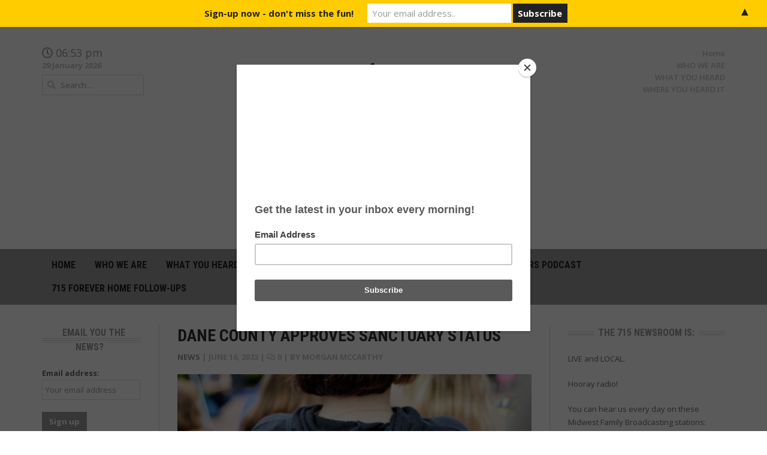

--- FILE ---
content_type: text/html; charset=UTF-8
request_url: https://715newsroom.com/2023/06/16/dane-county-approves-sanctuary-status/
body_size: 12895
content:
<!DOCTYPE html>
<html lang="en-US">
<head>
	<meta charset="UTF-8">
	<meta name="viewport" content="width=device-width, initial-scale=1">
	<link rel="profile" href="http://gmpg.org/xfn/11">
	<link rel="pingback" href="https://715newsroom.com/xmlrpc.php">
	<meta name='robots' content='index, follow, max-image-preview:large, max-snippet:-1, max-video-preview:-1' />

	<!-- This site is optimized with the Yoast SEO plugin v26.8 - https://yoast.com/product/yoast-seo-wordpress/ -->
	<title>Dane County Approves Sanctuary Status &#8902; 715Newsroom.com</title>
	<link rel="canonical" href="https://715newsroom.com/2023/06/16/dane-county-approves-sanctuary-status/" />
	<meta property="og:locale" content="en_US" />
	<meta property="og:type" content="article" />
	<meta property="og:title" content="Dane County Approves Sanctuary Status &#8902; 715Newsroom.com" />
	<meta property="og:description" content="Dane County is now officially a sanctuary for trans and non-binary people.  The county board approved that resolution late last night.  The vote declares that the county is a safe space for all people.  But it also means the county will not enforce any potential laws that could ban or limit sex changes for young people.  Showing you different sides so you can decide, dozens of people spoke out about the plan last night, with a number of people opposing the idea. " />
	<meta property="og:url" content="https://715newsroom.com/2023/06/16/dane-county-approves-sanctuary-status/" />
	<meta property="og:site_name" content="715Newsroom.com" />
	<meta property="article:publisher" content="https://www.facebook.com/pg/715newsroom/posts/" />
	<meta property="article:published_time" content="2023-06-16T10:51:19+00:00" />
	<meta property="article:modified_time" content="2023-06-16T10:51:20+00:00" />
	<meta property="og:image" content="https://715newsroom.com/wp-content/uploads/2019/10/RAINBOW-LOVE.jpeg" />
	<meta property="og:image:width" content="500" />
	<meta property="og:image:height" content="333" />
	<meta property="og:image:type" content="image/jpeg" />
	<meta name="author" content="Morgan McCarthy" />
	<meta name="twitter:card" content="summary_large_image" />
	<meta name="twitter:label1" content="Written by" />
	<meta name="twitter:data1" content="Morgan McCarthy" />
	<meta name="twitter:label2" content="Est. reading time" />
	<meta name="twitter:data2" content="1 minute" />
	<script type="application/ld+json" class="yoast-schema-graph">{"@context":"https://schema.org","@graph":[{"@type":"Article","@id":"https://715newsroom.com/2023/06/16/dane-county-approves-sanctuary-status/#article","isPartOf":{"@id":"https://715newsroom.com/2023/06/16/dane-county-approves-sanctuary-status/"},"author":{"name":"Morgan McCarthy","@id":"https://715newsroom.com/#/schema/person/cd6b48b033886ed3c43b190ca5cacd85"},"headline":"Dane County Approves Sanctuary Status","datePublished":"2023-06-16T10:51:19+00:00","dateModified":"2023-06-16T10:51:20+00:00","mainEntityOfPage":{"@id":"https://715newsroom.com/2023/06/16/dane-county-approves-sanctuary-status/"},"wordCount":87,"commentCount":0,"publisher":{"@id":"https://715newsroom.com/#organization"},"image":{"@id":"https://715newsroom.com/2023/06/16/dane-county-approves-sanctuary-status/#primaryimage"},"thumbnailUrl":"https://715newsroom.com/wp-content/uploads/2019/10/RAINBOW-LOVE.jpeg","articleSection":["News"],"inLanguage":"en-US","potentialAction":[{"@type":"CommentAction","name":"Comment","target":["https://715newsroom.com/2023/06/16/dane-county-approves-sanctuary-status/#respond"]}]},{"@type":"WebPage","@id":"https://715newsroom.com/2023/06/16/dane-county-approves-sanctuary-status/","url":"https://715newsroom.com/2023/06/16/dane-county-approves-sanctuary-status/","name":"Dane County Approves Sanctuary Status &#8902; 715Newsroom.com","isPartOf":{"@id":"https://715newsroom.com/#website"},"primaryImageOfPage":{"@id":"https://715newsroom.com/2023/06/16/dane-county-approves-sanctuary-status/#primaryimage"},"image":{"@id":"https://715newsroom.com/2023/06/16/dane-county-approves-sanctuary-status/#primaryimage"},"thumbnailUrl":"https://715newsroom.com/wp-content/uploads/2019/10/RAINBOW-LOVE.jpeg","datePublished":"2023-06-16T10:51:19+00:00","dateModified":"2023-06-16T10:51:20+00:00","breadcrumb":{"@id":"https://715newsroom.com/2023/06/16/dane-county-approves-sanctuary-status/#breadcrumb"},"inLanguage":"en-US","potentialAction":[{"@type":"ReadAction","target":["https://715newsroom.com/2023/06/16/dane-county-approves-sanctuary-status/"]}]},{"@type":"ImageObject","inLanguage":"en-US","@id":"https://715newsroom.com/2023/06/16/dane-county-approves-sanctuary-status/#primaryimage","url":"https://715newsroom.com/wp-content/uploads/2019/10/RAINBOW-LOVE.jpeg","contentUrl":"https://715newsroom.com/wp-content/uploads/2019/10/RAINBOW-LOVE.jpeg","width":500,"height":333},{"@type":"BreadcrumbList","@id":"https://715newsroom.com/2023/06/16/dane-county-approves-sanctuary-status/#breadcrumb","itemListElement":[{"@type":"ListItem","position":1,"name":"Home","item":"https://715newsroom.com/"},{"@type":"ListItem","position":2,"name":"Dane County Approves Sanctuary Status"}]},{"@type":"WebSite","@id":"https://715newsroom.com/#website","url":"https://715newsroom.com/","name":"715Newsroom.com","description":"News Done Differently","publisher":{"@id":"https://715newsroom.com/#organization"},"potentialAction":[{"@type":"SearchAction","target":{"@type":"EntryPoint","urlTemplate":"https://715newsroom.com/?s={search_term_string}"},"query-input":{"@type":"PropertyValueSpecification","valueRequired":true,"valueName":"search_term_string"}}],"inLanguage":"en-US"},{"@type":"Organization","@id":"https://715newsroom.com/#organization","name":"Midwest Family Broadcasting","url":"https://715newsroom.com/","logo":{"@type":"ImageObject","inLanguage":"en-US","@id":"https://715newsroom.com/#/schema/logo/image/","url":"https://715newsroom.com/wp-content/uploads/2020/11/cropped-715-Black.png","contentUrl":"https://715newsroom.com/wp-content/uploads/2020/11/cropped-715-Black.png","width":512,"height":512,"caption":"Midwest Family Broadcasting"},"image":{"@id":"https://715newsroom.com/#/schema/logo/image/"},"sameAs":["https://www.facebook.com/pg/715newsroom/posts/"]},{"@type":"Person","@id":"https://715newsroom.com/#/schema/person/cd6b48b033886ed3c43b190ca5cacd85","name":"Morgan McCarthy","image":{"@type":"ImageObject","inLanguage":"en-US","@id":"https://715newsroom.com/#/schema/person/image/","url":"https://secure.gravatar.com/avatar/3d7b47046a6caae46aca03216ece866f81d2036d6e5af7fa8ac3bf3ab8a33fa7?s=96&d=mm&r=g","contentUrl":"https://secure.gravatar.com/avatar/3d7b47046a6caae46aca03216ece866f81d2036d6e5af7fa8ac3bf3ab8a33fa7?s=96&d=mm&r=g","caption":"Morgan McCarthy"},"description":"Let's talk.","sameAs":["http://715newsroom.com"]}]}</script>
	<!-- / Yoast SEO plugin. -->


<link rel='dns-prefetch' href='//platform-api.sharethis.com' />
<link rel='dns-prefetch' href='//www.googletagmanager.com' />
<link rel='dns-prefetch' href='//fonts.googleapis.com' />
<link rel="alternate" type="application/rss+xml" title="715Newsroom.com &raquo; Feed" href="https://715newsroom.com/feed/" />
<link rel="alternate" type="application/rss+xml" title="715Newsroom.com &raquo; Comments Feed" href="https://715newsroom.com/comments/feed/" />
<link rel="alternate" type="application/rss+xml" title="715Newsroom.com &raquo; Dane County Approves Sanctuary Status Comments Feed" href="https://715newsroom.com/2023/06/16/dane-county-approves-sanctuary-status/feed/" />
<link rel="alternate" title="oEmbed (JSON)" type="application/json+oembed" href="https://715newsroom.com/wp-json/oembed/1.0/embed?url=https%3A%2F%2F715newsroom.com%2F2023%2F06%2F16%2Fdane-county-approves-sanctuary-status%2F" />
<link rel="alternate" title="oEmbed (XML)" type="text/xml+oembed" href="https://715newsroom.com/wp-json/oembed/1.0/embed?url=https%3A%2F%2F715newsroom.com%2F2023%2F06%2F16%2Fdane-county-approves-sanctuary-status%2F&#038;format=xml" />
<style id='wp-img-auto-sizes-contain-inline-css' type='text/css'>
img:is([sizes=auto i],[sizes^="auto," i]){contain-intrinsic-size:3000px 1500px}
/*# sourceURL=wp-img-auto-sizes-contain-inline-css */
</style>
<link rel='stylesheet' id='g7-shortcodes-css' href='https://715newsroom.com/wp-content/plugins/g7-shortcodes/css/shortcodes.css?ver=6.9' type='text/css' media='all' />
<style id='wp-emoji-styles-inline-css' type='text/css'>

	img.wp-smiley, img.emoji {
		display: inline !important;
		border: none !important;
		box-shadow: none !important;
		height: 1em !important;
		width: 1em !important;
		margin: 0 0.07em !important;
		vertical-align: -0.1em !important;
		background: none !important;
		padding: 0 !important;
	}
/*# sourceURL=wp-emoji-styles-inline-css */
</style>
<style id='wp-block-library-inline-css' type='text/css'>
:root{--wp-block-synced-color:#7a00df;--wp-block-synced-color--rgb:122,0,223;--wp-bound-block-color:var(--wp-block-synced-color);--wp-editor-canvas-background:#ddd;--wp-admin-theme-color:#007cba;--wp-admin-theme-color--rgb:0,124,186;--wp-admin-theme-color-darker-10:#006ba1;--wp-admin-theme-color-darker-10--rgb:0,107,160.5;--wp-admin-theme-color-darker-20:#005a87;--wp-admin-theme-color-darker-20--rgb:0,90,135;--wp-admin-border-width-focus:2px}@media (min-resolution:192dpi){:root{--wp-admin-border-width-focus:1.5px}}.wp-element-button{cursor:pointer}:root .has-very-light-gray-background-color{background-color:#eee}:root .has-very-dark-gray-background-color{background-color:#313131}:root .has-very-light-gray-color{color:#eee}:root .has-very-dark-gray-color{color:#313131}:root .has-vivid-green-cyan-to-vivid-cyan-blue-gradient-background{background:linear-gradient(135deg,#00d084,#0693e3)}:root .has-purple-crush-gradient-background{background:linear-gradient(135deg,#34e2e4,#4721fb 50%,#ab1dfe)}:root .has-hazy-dawn-gradient-background{background:linear-gradient(135deg,#faaca8,#dad0ec)}:root .has-subdued-olive-gradient-background{background:linear-gradient(135deg,#fafae1,#67a671)}:root .has-atomic-cream-gradient-background{background:linear-gradient(135deg,#fdd79a,#004a59)}:root .has-nightshade-gradient-background{background:linear-gradient(135deg,#330968,#31cdcf)}:root .has-midnight-gradient-background{background:linear-gradient(135deg,#020381,#2874fc)}:root{--wp--preset--font-size--normal:16px;--wp--preset--font-size--huge:42px}.has-regular-font-size{font-size:1em}.has-larger-font-size{font-size:2.625em}.has-normal-font-size{font-size:var(--wp--preset--font-size--normal)}.has-huge-font-size{font-size:var(--wp--preset--font-size--huge)}.has-text-align-center{text-align:center}.has-text-align-left{text-align:left}.has-text-align-right{text-align:right}.has-fit-text{white-space:nowrap!important}#end-resizable-editor-section{display:none}.aligncenter{clear:both}.items-justified-left{justify-content:flex-start}.items-justified-center{justify-content:center}.items-justified-right{justify-content:flex-end}.items-justified-space-between{justify-content:space-between}.screen-reader-text{border:0;clip-path:inset(50%);height:1px;margin:-1px;overflow:hidden;padding:0;position:absolute;width:1px;word-wrap:normal!important}.screen-reader-text:focus{background-color:#ddd;clip-path:none;color:#444;display:block;font-size:1em;height:auto;left:5px;line-height:normal;padding:15px 23px 14px;text-decoration:none;top:5px;width:auto;z-index:100000}html :where(.has-border-color){border-style:solid}html :where([style*=border-top-color]){border-top-style:solid}html :where([style*=border-right-color]){border-right-style:solid}html :where([style*=border-bottom-color]){border-bottom-style:solid}html :where([style*=border-left-color]){border-left-style:solid}html :where([style*=border-width]){border-style:solid}html :where([style*=border-top-width]){border-top-style:solid}html :where([style*=border-right-width]){border-right-style:solid}html :where([style*=border-bottom-width]){border-bottom-style:solid}html :where([style*=border-left-width]){border-left-style:solid}html :where(img[class*=wp-image-]){height:auto;max-width:100%}:where(figure){margin:0 0 1em}html :where(.is-position-sticky){--wp-admin--admin-bar--position-offset:var(--wp-admin--admin-bar--height,0px)}@media screen and (max-width:600px){html :where(.is-position-sticky){--wp-admin--admin-bar--position-offset:0px}}

/*# sourceURL=wp-block-library-inline-css */
</style><style id='global-styles-inline-css' type='text/css'>
:root{--wp--preset--aspect-ratio--square: 1;--wp--preset--aspect-ratio--4-3: 4/3;--wp--preset--aspect-ratio--3-4: 3/4;--wp--preset--aspect-ratio--3-2: 3/2;--wp--preset--aspect-ratio--2-3: 2/3;--wp--preset--aspect-ratio--16-9: 16/9;--wp--preset--aspect-ratio--9-16: 9/16;--wp--preset--color--black: #000000;--wp--preset--color--cyan-bluish-gray: #abb8c3;--wp--preset--color--white: #ffffff;--wp--preset--color--pale-pink: #f78da7;--wp--preset--color--vivid-red: #cf2e2e;--wp--preset--color--luminous-vivid-orange: #ff6900;--wp--preset--color--luminous-vivid-amber: #fcb900;--wp--preset--color--light-green-cyan: #7bdcb5;--wp--preset--color--vivid-green-cyan: #00d084;--wp--preset--color--pale-cyan-blue: #8ed1fc;--wp--preset--color--vivid-cyan-blue: #0693e3;--wp--preset--color--vivid-purple: #9b51e0;--wp--preset--gradient--vivid-cyan-blue-to-vivid-purple: linear-gradient(135deg,rgb(6,147,227) 0%,rgb(155,81,224) 100%);--wp--preset--gradient--light-green-cyan-to-vivid-green-cyan: linear-gradient(135deg,rgb(122,220,180) 0%,rgb(0,208,130) 100%);--wp--preset--gradient--luminous-vivid-amber-to-luminous-vivid-orange: linear-gradient(135deg,rgb(252,185,0) 0%,rgb(255,105,0) 100%);--wp--preset--gradient--luminous-vivid-orange-to-vivid-red: linear-gradient(135deg,rgb(255,105,0) 0%,rgb(207,46,46) 100%);--wp--preset--gradient--very-light-gray-to-cyan-bluish-gray: linear-gradient(135deg,rgb(238,238,238) 0%,rgb(169,184,195) 100%);--wp--preset--gradient--cool-to-warm-spectrum: linear-gradient(135deg,rgb(74,234,220) 0%,rgb(151,120,209) 20%,rgb(207,42,186) 40%,rgb(238,44,130) 60%,rgb(251,105,98) 80%,rgb(254,248,76) 100%);--wp--preset--gradient--blush-light-purple: linear-gradient(135deg,rgb(255,206,236) 0%,rgb(152,150,240) 100%);--wp--preset--gradient--blush-bordeaux: linear-gradient(135deg,rgb(254,205,165) 0%,rgb(254,45,45) 50%,rgb(107,0,62) 100%);--wp--preset--gradient--luminous-dusk: linear-gradient(135deg,rgb(255,203,112) 0%,rgb(199,81,192) 50%,rgb(65,88,208) 100%);--wp--preset--gradient--pale-ocean: linear-gradient(135deg,rgb(255,245,203) 0%,rgb(182,227,212) 50%,rgb(51,167,181) 100%);--wp--preset--gradient--electric-grass: linear-gradient(135deg,rgb(202,248,128) 0%,rgb(113,206,126) 100%);--wp--preset--gradient--midnight: linear-gradient(135deg,rgb(2,3,129) 0%,rgb(40,116,252) 100%);--wp--preset--font-size--small: 13px;--wp--preset--font-size--medium: 20px;--wp--preset--font-size--large: 36px;--wp--preset--font-size--x-large: 42px;--wp--preset--spacing--20: 0.44rem;--wp--preset--spacing--30: 0.67rem;--wp--preset--spacing--40: 1rem;--wp--preset--spacing--50: 1.5rem;--wp--preset--spacing--60: 2.25rem;--wp--preset--spacing--70: 3.38rem;--wp--preset--spacing--80: 5.06rem;--wp--preset--shadow--natural: 6px 6px 9px rgba(0, 0, 0, 0.2);--wp--preset--shadow--deep: 12px 12px 50px rgba(0, 0, 0, 0.4);--wp--preset--shadow--sharp: 6px 6px 0px rgba(0, 0, 0, 0.2);--wp--preset--shadow--outlined: 6px 6px 0px -3px rgb(255, 255, 255), 6px 6px rgb(0, 0, 0);--wp--preset--shadow--crisp: 6px 6px 0px rgb(0, 0, 0);}:where(.is-layout-flex){gap: 0.5em;}:where(.is-layout-grid){gap: 0.5em;}body .is-layout-flex{display: flex;}.is-layout-flex{flex-wrap: wrap;align-items: center;}.is-layout-flex > :is(*, div){margin: 0;}body .is-layout-grid{display: grid;}.is-layout-grid > :is(*, div){margin: 0;}:where(.wp-block-columns.is-layout-flex){gap: 2em;}:where(.wp-block-columns.is-layout-grid){gap: 2em;}:where(.wp-block-post-template.is-layout-flex){gap: 1.25em;}:where(.wp-block-post-template.is-layout-grid){gap: 1.25em;}.has-black-color{color: var(--wp--preset--color--black) !important;}.has-cyan-bluish-gray-color{color: var(--wp--preset--color--cyan-bluish-gray) !important;}.has-white-color{color: var(--wp--preset--color--white) !important;}.has-pale-pink-color{color: var(--wp--preset--color--pale-pink) !important;}.has-vivid-red-color{color: var(--wp--preset--color--vivid-red) !important;}.has-luminous-vivid-orange-color{color: var(--wp--preset--color--luminous-vivid-orange) !important;}.has-luminous-vivid-amber-color{color: var(--wp--preset--color--luminous-vivid-amber) !important;}.has-light-green-cyan-color{color: var(--wp--preset--color--light-green-cyan) !important;}.has-vivid-green-cyan-color{color: var(--wp--preset--color--vivid-green-cyan) !important;}.has-pale-cyan-blue-color{color: var(--wp--preset--color--pale-cyan-blue) !important;}.has-vivid-cyan-blue-color{color: var(--wp--preset--color--vivid-cyan-blue) !important;}.has-vivid-purple-color{color: var(--wp--preset--color--vivid-purple) !important;}.has-black-background-color{background-color: var(--wp--preset--color--black) !important;}.has-cyan-bluish-gray-background-color{background-color: var(--wp--preset--color--cyan-bluish-gray) !important;}.has-white-background-color{background-color: var(--wp--preset--color--white) !important;}.has-pale-pink-background-color{background-color: var(--wp--preset--color--pale-pink) !important;}.has-vivid-red-background-color{background-color: var(--wp--preset--color--vivid-red) !important;}.has-luminous-vivid-orange-background-color{background-color: var(--wp--preset--color--luminous-vivid-orange) !important;}.has-luminous-vivid-amber-background-color{background-color: var(--wp--preset--color--luminous-vivid-amber) !important;}.has-light-green-cyan-background-color{background-color: var(--wp--preset--color--light-green-cyan) !important;}.has-vivid-green-cyan-background-color{background-color: var(--wp--preset--color--vivid-green-cyan) !important;}.has-pale-cyan-blue-background-color{background-color: var(--wp--preset--color--pale-cyan-blue) !important;}.has-vivid-cyan-blue-background-color{background-color: var(--wp--preset--color--vivid-cyan-blue) !important;}.has-vivid-purple-background-color{background-color: var(--wp--preset--color--vivid-purple) !important;}.has-black-border-color{border-color: var(--wp--preset--color--black) !important;}.has-cyan-bluish-gray-border-color{border-color: var(--wp--preset--color--cyan-bluish-gray) !important;}.has-white-border-color{border-color: var(--wp--preset--color--white) !important;}.has-pale-pink-border-color{border-color: var(--wp--preset--color--pale-pink) !important;}.has-vivid-red-border-color{border-color: var(--wp--preset--color--vivid-red) !important;}.has-luminous-vivid-orange-border-color{border-color: var(--wp--preset--color--luminous-vivid-orange) !important;}.has-luminous-vivid-amber-border-color{border-color: var(--wp--preset--color--luminous-vivid-amber) !important;}.has-light-green-cyan-border-color{border-color: var(--wp--preset--color--light-green-cyan) !important;}.has-vivid-green-cyan-border-color{border-color: var(--wp--preset--color--vivid-green-cyan) !important;}.has-pale-cyan-blue-border-color{border-color: var(--wp--preset--color--pale-cyan-blue) !important;}.has-vivid-cyan-blue-border-color{border-color: var(--wp--preset--color--vivid-cyan-blue) !important;}.has-vivid-purple-border-color{border-color: var(--wp--preset--color--vivid-purple) !important;}.has-vivid-cyan-blue-to-vivid-purple-gradient-background{background: var(--wp--preset--gradient--vivid-cyan-blue-to-vivid-purple) !important;}.has-light-green-cyan-to-vivid-green-cyan-gradient-background{background: var(--wp--preset--gradient--light-green-cyan-to-vivid-green-cyan) !important;}.has-luminous-vivid-amber-to-luminous-vivid-orange-gradient-background{background: var(--wp--preset--gradient--luminous-vivid-amber-to-luminous-vivid-orange) !important;}.has-luminous-vivid-orange-to-vivid-red-gradient-background{background: var(--wp--preset--gradient--luminous-vivid-orange-to-vivid-red) !important;}.has-very-light-gray-to-cyan-bluish-gray-gradient-background{background: var(--wp--preset--gradient--very-light-gray-to-cyan-bluish-gray) !important;}.has-cool-to-warm-spectrum-gradient-background{background: var(--wp--preset--gradient--cool-to-warm-spectrum) !important;}.has-blush-light-purple-gradient-background{background: var(--wp--preset--gradient--blush-light-purple) !important;}.has-blush-bordeaux-gradient-background{background: var(--wp--preset--gradient--blush-bordeaux) !important;}.has-luminous-dusk-gradient-background{background: var(--wp--preset--gradient--luminous-dusk) !important;}.has-pale-ocean-gradient-background{background: var(--wp--preset--gradient--pale-ocean) !important;}.has-electric-grass-gradient-background{background: var(--wp--preset--gradient--electric-grass) !important;}.has-midnight-gradient-background{background: var(--wp--preset--gradient--midnight) !important;}.has-small-font-size{font-size: var(--wp--preset--font-size--small) !important;}.has-medium-font-size{font-size: var(--wp--preset--font-size--medium) !important;}.has-large-font-size{font-size: var(--wp--preset--font-size--large) !important;}.has-x-large-font-size{font-size: var(--wp--preset--font-size--x-large) !important;}
/*# sourceURL=global-styles-inline-css */
</style>

<style id='classic-theme-styles-inline-css' type='text/css'>
/*! This file is auto-generated */
.wp-block-button__link{color:#fff;background-color:#32373c;border-radius:9999px;box-shadow:none;text-decoration:none;padding:calc(.667em + 2px) calc(1.333em + 2px);font-size:1.125em}.wp-block-file__button{background:#32373c;color:#fff;text-decoration:none}
/*# sourceURL=/wp-includes/css/classic-themes.min.css */
</style>
<link rel='stylesheet' id='bootstrap-css' href='https://715newsroom.com/wp-content/themes/headline-news/css/bootstrap.min.css?ver=6.9' type='text/css' media='all' />
<link rel='stylesheet' id='font-awesome-5-css' href='https://715newsroom.com/wp-content/plugins/bb-plugin/fonts/fontawesome/5.15.4/css/all.min.css?ver=2.9.4.1' type='text/css' media='all' />
<link rel='stylesheet' id='font-awesome-css' href='https://715newsroom.com/wp-content/plugins/bb-plugin/fonts/fontawesome/5.15.4/css/v4-shims.min.css?ver=2.9.4.1' type='text/css' media='all' />
<link rel='stylesheet' id='font-open-sans-css' href='//fonts.googleapis.com/css?family=Open+Sans%3A300%2C400%2C600%2C700%2C300italic%2C400italic%2C600italic%2C700italic&#038;subset=latin%2Ccyrillic&#038;ver=6.9' type='text/css' media='all' />
<link rel='stylesheet' id='font-roboto-condensed-css' href='//fonts.googleapis.com/css?family=Roboto+Condensed%3A400%2C700&#038;subset=latin%2Ccyrillic&#038;ver=6.9' type='text/css' media='all' />
<link rel='stylesheet' id='main-style-css' href='https://715newsroom.com/wp-content/themes/headline-news/style.css?ver=1.3' type='text/css' media='all' />
<link rel='stylesheet' id='prettyPhoto-css' href='https://715newsroom.com/wp-content/themes/headline-news/css/prettyPhoto.css?ver=6.9' type='text/css' media='all' />
<link rel='stylesheet' id='liscroll-css' href='https://715newsroom.com/wp-content/themes/headline-news/css/jquery.liScroll.css?ver=6.9' type='text/css' media='all' />
<link rel='stylesheet' id='color-css' href='https://715newsroom.com/?css=1&#038;ver=6.9' type='text/css' media='all' />
<link rel='stylesheet' id='wp-block-paragraph-css' href='https://715newsroom.com/wp-includes/blocks/paragraph/style.min.css?ver=6.9' type='text/css' media='all' />
<script type="text/javascript" src="https://715newsroom.com/wp-includes/js/jquery/jquery.min.js?ver=3.7.1" id="jquery-core-js"></script>
<script type="text/javascript" src="https://715newsroom.com/wp-includes/js/jquery/jquery-migrate.min.js?ver=3.4.1" id="jquery-migrate-js"></script>
<script type="text/javascript" src="//platform-api.sharethis.com/js/sharethis.js#source=googleanalytics-wordpress#product=ga&amp;property=67acdd4e6eb4310012fdd829" id="googleanalytics-platform-sharethis-js"></script>

<!-- Google tag (gtag.js) snippet added by Site Kit -->
<!-- Google Analytics snippet added by Site Kit -->
<script type="text/javascript" src="https://www.googletagmanager.com/gtag/js?id=G-P2B68P1053" id="google_gtagjs-js" async></script>
<script type="text/javascript" id="google_gtagjs-js-after">
/* <![CDATA[ */
window.dataLayer = window.dataLayer || [];function gtag(){dataLayer.push(arguments);}
gtag("set","linker",{"domains":["715newsroom.com"]});
gtag("js", new Date());
gtag("set", "developer_id.dZTNiMT", true);
gtag("config", "G-P2B68P1053");
//# sourceURL=google_gtagjs-js-after
/* ]]> */
</script>
<link rel="https://api.w.org/" href="https://715newsroom.com/wp-json/" /><link rel="alternate" title="JSON" type="application/json" href="https://715newsroom.com/wp-json/wp/v2/posts/49801" /><link rel="EditURI" type="application/rsd+xml" title="RSD" href="https://715newsroom.com/xmlrpc.php?rsd" />
<meta name="generator" content="WordPress 6.9" />
<link rel='shortlink' href='https://715newsroom.com/?p=49801' />
    <script async defer type="text/javascript" src="https://xp.audience.io/sdk.js"></script>
    <meta name="generator" content="Site Kit by Google 1.171.0" /><style type="text/css" id="custom-background-css">
body.custom-background { background-color: #181715; background-image: url("https://715newsroom.com/wp-content/uploads/2018/07/NEWS-SET.jpeg"); background-position: left top; background-size: contain; background-repeat: no-repeat; background-attachment: fixed; }
</style>
	<style>#mailchimp-top-bar form,#mailchimp-top-bar input,#mailchimp-top-bar label{box-shadow:none;box-sizing:border-box;float:none;font-size:100%;height:auto;line-height:normal;margin:0;outline:0;padding:0;text-shadow:none;vertical-align:middle}#mailchimp-top-bar input,#mailchimp-top-bar label{display:inline-block!important;vertical-align:middle!important;width:auto}#mailchimp-top-bar form{margin:0!important;padding:0!important;text-align:center}#mailchimp-top-bar label{margin:0 6px 0 0}#mailchimp-top-bar .mctb-button,#mailchimp-top-bar .mctb-email,#mailchimp-top-bar input,#mailchimp-top-bar input[type=email],#mailchimp-top-bar input[type=text]{background:#fff;border:1px solid #fff;height:auto;margin:0 0 0 6px}#mailchimp-top-bar .mctb-email{max-width:240px!important;width:100%}#mailchimp-top-bar .mctb-button{cursor:pointer;margin-left:0}#mailchimp-top-bar .mctb-email-confirm{display:none!important}#mailchimp-top-bar.mctb-small{font-size:10px}#mailchimp-top-bar.mctb-small .mctb-bar{padding:5px 6px}#mailchimp-top-bar.mctb-small .mctb-button{padding:4px 12px}#mailchimp-top-bar.mctb-small .mctb-email,#mailchimp-top-bar.mctb-small .mctb-label,#mailchimp-top-bar.mctb-small input{padding:4px 6px!important}#mailchimp-top-bar.mctb-small input,#mailchimp-top-bar.mctb-small label{font-size:12px}#mailchimp-top-bar.mctb-small .mctb-close{font-size:16px;padding:4px 12px}#mailchimp-top-bar.mctb-medium{font-size:12.5px}#mailchimp-top-bar.mctb-medium .mctb-bar{padding:6.25px 7.5px}#mailchimp-top-bar.mctb-medium .mctb-button{padding:5px 15px}#mailchimp-top-bar.mctb-medium .mctb-email,#mailchimp-top-bar.mctb-medium .mctb-label,#mailchimp-top-bar.mctb-medium input{padding:5px 7.5px!important}#mailchimp-top-bar.mctb-medium input,#mailchimp-top-bar.mctb-medium label{font-size:15px}#mailchimp-top-bar.mctb-medium .mctb-close{font-size:20px;padding:5px 15px}#mailchimp-top-bar.mctb-big{font-size:15px}#mailchimp-top-bar.mctb-big .mctb-bar{padding:7.5px 9px}#mailchimp-top-bar.mctb-big .mctb-button{padding:6px 18px}#mailchimp-top-bar.mctb-big .mctb-email,#mailchimp-top-bar.mctb-big .mctb-label,#mailchimp-top-bar.mctb-big input{padding:6px 9px!important}#mailchimp-top-bar.mctb-big input,#mailchimp-top-bar.mctb-big label{font-size:18px}#mailchimp-top-bar.mctb-big .mctb-close{font-size:24px;padding:6px 18px}@media (max-width:580px){#mailchimp-top-bar .mctb-email,#mailchimp-top-bar .mctb-label,#mailchimp-top-bar input,#mailchimp-top-bar label{max-width:100%!important;width:100%}#mailchimp-top-bar .mctb-email,#mailchimp-top-bar input{margin:6px 0 0!important}}@media (max-width:860px){#mailchimp-top-bar.multiple-input-fields .mctb-label{display:block!important;margin:0 0 6px}}.admin-bar .mctb{z-index:99998}.admin-bar .mctb-position-top{top:32px}@media screen and (max-width:782px){.admin-bar .mctb-position-top{top:46px}}@media screen and (max-width:600px){.admin-bar .mctb-position-top.mctb-sticky{top:0}}.mctb{background:transparent;left:0;margin:0;position:absolute;right:0;text-align:center;top:0;width:100%;z-index:100000}.mctb-bar{overflow:hidden;position:relative;width:100%}.mctb-sticky{position:fixed}.mctb-position-bottom{bottom:0;position:fixed;top:auto}.mctb-position-bottom .mctb-bar{clear:both}.mctb-response{left:0;position:absolute;top:0;transition-duration:.8s;width:100%;z-index:100}.mctb-close{clear:both;cursor:pointer;display:inline-block;float:right;line-height:normal;margin-right:12px;z-index:10}.mctb-icon-inside-bar.mctb-position-bottom .mctb-bar{bottom:0;position:absolute}.mctb-icon-inside-bar .mctb-close{float:none;position:absolute;right:0;top:0}.mctb-bar,.mctb-response,.mctb-close{background:#ffcc00!important;}.mctb-bar,.mctb-label,.mctb-close{color:#222222!important;}.mctb-button{background:#222222!important;border-color:#222222!important;}.mctb-email:focus{outline-color:#222222!important;}.mctb-button{color: #ffffff!important;}</style>
<link rel="icon" href="https://715newsroom.com/wp-content/uploads/2023/02/cropped-The715_Newsroom-scaled-1-32x32.jpg" sizes="32x32" />
<link rel="icon" href="https://715newsroom.com/wp-content/uploads/2023/02/cropped-The715_Newsroom-scaled-1-192x192.jpg" sizes="192x192" />
<link rel="apple-touch-icon" href="https://715newsroom.com/wp-content/uploads/2023/02/cropped-The715_Newsroom-scaled-1-180x180.jpg" />
<meta name="msapplication-TileImage" content="https://715newsroom.com/wp-content/uploads/2023/02/cropped-The715_Newsroom-scaled-1-270x270.jpg" />
	
	<script type="text/javascript" src="//downloads.mailchimp.com/js/signup-forms/popup/unique-methods/embed.js" data-dojo-config="usePlainJson: true, isDebug: false"></script><script type="text/javascript">window.dojoRequire(["mojo/signup-forms/Loader"], function(L) { L.start({"baseUrl":"mc.us17.list-manage.com","uuid":"c38be669f6f36403a8f3fe635","lid":"753ccabbdf","uniqueMethods":true}) })</script>
	
<meta name="generator" content="WP Rocket 3.20.1.2" data-wpr-features="wpr_desktop" /></head>

<body class="wp-singular post-template-default single single-post postid-49801 single-format-standard custom-background wp-theme-headline-news fl-builder-2-9-4-1 fl-no-js stretched">
	<div data-rocket-location-hash="99bb46786fd5bd31bcd7bdc067ad247a" id="wrapper">
		<header data-rocket-location-hash="fe24ab85b473901913876bc91318c5e4" class="top">
			<div data-rocket-location-hash="40f22408a88335a0945fffe944caafc3" class="container">
				
				<div class="row">
					<div class="col-sm-6 col-sm-push-3 col-xs-12">
						<div class="logo"><a href="https://715newsroom.com/" rel="home"><img src="https://715newsroom.com/wp-content/uploads/2020/11/News-Done-Differently.png" alt="715Newsroom.com"></a></div>					</div>
					<div class="col-sm-3 col-sm-pull-6 col-xs-6">
													<div class="header-time">
								<i class="fa fa-clock-o"></i>
								<span>06:53 pm</span>
							</div>
																			<div class="header-date">29 January 2026</div>
																			<form action="https://715newsroom.com/" class="header-search">
								<i class="fa fa-search"></i>
								<input type="text" name="s" placeholder="Search...">
							</form>
											</div>
					<div class="col-sm-3 col-xs-6">
													<ul id="topmenu" class=""><li id="menu-item-19" class="menu-item menu-item-type-custom menu-item-object-custom menu-item-home menu-item-19"><a href="https://715newsroom.com/">Home</a></li>
<li id="menu-item-20" class="menu-item menu-item-type-post_type menu-item-object-page menu-item-20"><a href="https://715newsroom.com/about/">WHO WE ARE</a></li>
<li id="menu-item-23373" class="menu-item menu-item-type-post_type menu-item-object-page menu-item-has-children menu-item-23373"><a href="https://715newsroom.com/local-news/">WHAT YOU HEARD</a>
<ul class="sub-menu">
	<li id="menu-item-23374" class="menu-item menu-item-type-post_type menu-item-object-page menu-item-23374"><a href="https://715newsroom.com/local-news/">LOCAL NEWS</a></li>
</ul>
</li>
<li id="menu-item-66" class="menu-item menu-item-type-post_type menu-item-object-page menu-item-66"><a href="https://715newsroom.com/things-to-know-about-today/">WHERE YOU HEARD IT</a></li>
<li id="menu-item-22" class="menu-item menu-item-type-post_type menu-item-object-page menu-item-22"><a href="https://715newsroom.com/contact/">HOW TO GET IN TOUCH</a></li>
<li id="menu-item-4892" class="menu-item menu-item-type-post_type menu-item-object-page menu-item-4892"><a href="https://715newsroom.com/news-makers-podcast/">NEWS MAKERS PODCAST</a></li>
<li id="menu-item-46802" class="menu-item menu-item-type-post_type menu-item-object-page menu-item-46802"><a href="https://715newsroom.com/715-forever-home-follow-ups/">715 Forever Home Follow-Ups</a></li>
</ul>											</div>
				</div>
			</div>
		</header>

		<nav class="mainnav">
			<div data-rocket-location-hash="ca23f7c07336b7cf8c7766d2ffffc9d9" class="container">
				<ul id="mainmenu" class=""><li class="menu-item menu-item-type-custom menu-item-object-custom menu-item-home menu-item-19"><a href="https://715newsroom.com/">Home</a></li>
<li class="menu-item menu-item-type-post_type menu-item-object-page menu-item-20"><a href="https://715newsroom.com/about/">WHO WE ARE</a></li>
<li class="menu-item menu-item-type-post_type menu-item-object-page menu-item-has-children menu-item-23373"><a href="https://715newsroom.com/local-news/">WHAT YOU HEARD</a>
<ul class="sub-menu">
	<li class="menu-item menu-item-type-post_type menu-item-object-page menu-item-23374"><a href="https://715newsroom.com/local-news/">LOCAL NEWS</a></li>
</ul>
</li>
<li class="menu-item menu-item-type-post_type menu-item-object-page menu-item-66"><a href="https://715newsroom.com/things-to-know-about-today/">WHERE YOU HEARD IT</a></li>
<li class="menu-item menu-item-type-post_type menu-item-object-page menu-item-22"><a href="https://715newsroom.com/contact/">HOW TO GET IN TOUCH</a></li>
<li class="menu-item menu-item-type-post_type menu-item-object-page menu-item-4892"><a href="https://715newsroom.com/news-makers-podcast/">NEWS MAKERS PODCAST</a></li>
<li class="menu-item menu-item-type-post_type menu-item-object-page menu-item-46802"><a href="https://715newsroom.com/715-forever-home-follow-ups/">715 Forever Home Follow-Ups</a></li>
</ul>			</div>
		</nav>

		
		<main data-rocket-location-hash="6e5961a7f07002a87d72c3d55c699759">

<div data-rocket-location-hash="e8284d1b753396c89928ba19fd4b3a18" class="container dual-sidebar"><div class="row content-row"><div class="col-md-7 col-md-push-2 col-xs-12"><div class="content">
	
		<article id="post-49801" class="post-49801 post type-post status-publish format-standard has-post-thumbnail hentry category-news">

	<header class="entry-header">
					<h1 class="entry-title">Dane County Approves Sanctuary Status</h1>
		
		<div class="entry-meta">
			<span class="entry-category"><a href="https://715newsroom.com/category/news/" rel="category tag">News</a></span> | <span class="entry-date updated">
				<a href="https://715newsroom.com/2023/06/16/dane-county-approves-sanctuary-status/">
					<time datetime="2023-06-16 05:51:19" itemprop="datePublished">June 16, 2023</time>
				</a>
			</span> | <span class="entry-comments">
				<a href="https://715newsroom.com/2023/06/16/dane-county-approves-sanctuary-status/#respond">
					<i class="fa fa-comments-o"></i>
					0
				</a>
			</span> | by<span class="vcard">
				<a class="url fn" href="https://715newsroom.com/author/morgan/">
					<span itemprop="author">Morgan McCarthy</span>
				</a>
			</span>					</div>

		
							<div class="entry-image">
					<img src="https://715newsroom.com/wp-content/uploads/2019/10/RAINBOW-LOVE-610x350.jpeg" alt="Dane County Approves Sanctuary Status" width="610" height="350">				</div>
							
		
	</header>

	<div class="entry-content">
		
<p>Dane County is now officially a sanctuary for trans and non-binary people.  </p>



<p>The county board approved that resolution late last night.  The vote declares that the county is a safe space for all people.  But it also means the county will not enforce any potential laws that could ban or limit sex changes for young people.  Showing you different sides so you can decide, dozens of people spoke out about the plan last night, with a number of people opposing the idea.  </p>
	</div>

	<footer class="entry-footer">
		
					<div class="tagcloud">
							</div>
		
				<div class="author-info block">
			<header>
				<h2 class="block-title">About the Author</h2>
			</header>
			<div class="author-avatar">
				<img alt='' src='https://secure.gravatar.com/avatar/3d7b47046a6caae46aca03216ece866f81d2036d6e5af7fa8ac3bf3ab8a33fa7?s=80&#038;d=mm&#038;r=g' srcset='https://secure.gravatar.com/avatar/3d7b47046a6caae46aca03216ece866f81d2036d6e5af7fa8ac3bf3ab8a33fa7?s=160&#038;d=mm&#038;r=g 2x' class='avatar avatar-80 photo' height='80' width='80' decoding='async'/>			</div>
			<div class="author-link">
				<h4><a href="http://715newsroom.com" title="Visit Morgan McCarthy&#8217;s website" rel="author external">Morgan McCarthy</a></h4>
							</div>
			<div class="clear"></div>
			<div class="author-description">
				Let's talk.			</div>
			<a href="https://715newsroom.com/author/morgan/" rel="author" class="author-posts">
				View all posts by Morgan McCarthy				<span class="meta-nav">&rarr;</span>
			</a>
		</div>
		
				<nav class="next-prev clearfix">
			<div class="nav-previous"><div>Previous</div><a href="https://715newsroom.com/2023/06/16/am-fam-field-management-member-resigns/" rel="prev">Am Fam Field Management Member Resigns<i class="fa fa-angle-left"></i></a></div>			<div class="nav-next"><div>Next</div><a href="https://715newsroom.com/2023/06/16/uwec-names-new-athletic-director/" rel="next">UWEC Names New Athletic Director<i class="fa fa-angle-right"></i></a></div>		</nav>
		
				<div class="related-posts block">
			<header>
				<h2 class="block-title">Related Posts</h2>
			</header>
								<ul class="row block">
								<li class="col-xs-3 post">
					<div class="block-top">
						<a href="https://715newsroom.com/2026/01/29/rcu-foundation-announces-new-executive-director/"><img src="https://715newsroom.com/wp-content/uploads/2020/02/MEETING-ROOM-270x180.jpeg" alt="RCU Foundation Announces New Executive Director" width="270" height="180"><div class="overlay"><i class="fa fa-plus"></i></div></a>					</div>
					<div class="block-content">
						<h4 class="block-heading">
							<a href="https://715newsroom.com/2026/01/29/rcu-foundation-announces-new-executive-director/">RCU Foundation Announces New Executive Director</a>
						</h4>
					</div>
				</li>
								<li class="col-xs-3 post">
					<div class="block-top">
						<a href="https://715newsroom.com/2026/01/29/wi-sees-push-for-homeschooling-options/"><img src="https://715newsroom.com/wp-content/uploads/2020/03/homeschool-270x180.jpeg" alt="WI Sees Push for Homeschooling Options" width="270" height="180"><div class="overlay"><i class="fa fa-plus"></i></div></a>					</div>
					<div class="block-content">
						<h4 class="block-heading">
							<a href="https://715newsroom.com/2026/01/29/wi-sees-push-for-homeschooling-options/">WI Sees Push for Homeschooling Options</a>
						</h4>
					</div>
				</li>
								<li class="col-xs-3 post">
					<div class="block-top">
						<a href="https://715newsroom.com/2026/01/29/wi-man-picks-up-10th-owi/"><img src="https://715newsroom.com/wp-content/uploads/2018/05/pex-police-270x180.jpeg" alt="WI Man Picks Up 10th OWI" width="270" height="180"><div class="overlay"><i class="fa fa-plus"></i></div></a>					</div>
					<div class="block-content">
						<h4 class="block-heading">
							<a href="https://715newsroom.com/2026/01/29/wi-man-picks-up-10th-owi/">WI Man Picks Up 10th OWI</a>
						</h4>
					</div>
				</li>
								<li class="col-xs-3 post">
					<div class="block-top">
						<a href="https://715newsroom.com/2026/01/29/give-yourself-some-credit-wi-ranks-high-for-credit-scores/"><img src="https://715newsroom.com/wp-content/uploads/2018/06/money-card-business-credit-card-50987-270x180.jpeg" alt="Give Yourself Some Credit! WI Ranks High for Credit Scores" width="270" height="180"><div class="overlay"><i class="fa fa-plus"></i></div></a>					</div>
					<div class="block-content">
						<h4 class="block-heading">
							<a href="https://715newsroom.com/2026/01/29/give-yourself-some-credit-wi-ranks-high-for-credit-scores/">Give Yourself Some Credit! WI Ranks High for Credit Scores</a>
						</h4>
					</div>
				</li>
							</ul>
						</div>
			</footer>

</article>

		
	<div id="comments">

		
			
			
				<div id="respond" class="comment-respond">
		<h3 id="reply-title" class="comment-reply-title">Leave a Reply <small><a rel="nofollow" id="cancel-comment-reply-link" href="/2023/06/16/dane-county-approves-sanctuary-status/#respond" style="display:none;">Cancel reply</a></small></h3><form action="https://715newsroom.com/wp-comments-post.php" method="post" id="commentform" class="comment-form"><p class="comment-notes"><span id="email-notes">Your email address will not be published.</span> <span class="required-field-message">Required fields are marked <span class="required">*</span></span></p><p class="comment-form-comment"><label for="comment">Comment <span class="required">*</span></label> <textarea id="comment" name="comment" cols="45" rows="8" maxlength="65525" required="required"></textarea></p><p class="comment-form-author"><label for="author">Name <span class="required">*</span></label> <input id="author" name="author" type="text" value="" size="30" maxlength="245" autocomplete="name" required="required" /></p>
<p class="comment-form-email"><label for="email">Email <span class="required">*</span></label> <input id="email" name="email" type="text" value="" size="30" maxlength="100" aria-describedby="email-notes" autocomplete="email" required="required" /></p>
<p class="comment-form-url"><label for="url">Website</label> <input id="url" name="url" type="text" value="" size="30" maxlength="200" autocomplete="url" /></p>
<p class="form-submit"><input name="submit" type="submit" id="submit" class="submit" value="Post Comment" /> <input type='hidden' name='comment_post_ID' value='49801' id='comment_post_ID' />
<input type='hidden' name='comment_parent' id='comment_parent' value='0' />
</p><p style="display: none;"><input type="hidden" id="akismet_comment_nonce" name="akismet_comment_nonce" value="930dfb60e3" /></p><p style="display: none !important;" class="akismet-fields-container" data-prefix="ak_"><label>&#916;<textarea name="ak_hp_textarea" cols="45" rows="8" maxlength="100"></textarea></label><input type="hidden" id="ak_js_1" name="ak_js" value="72"/><script>document.getElementById( "ak_js_1" ).setAttribute( "value", ( new Date() ).getTime() );</script></p></form>	</div><!-- #respond -->
	
		
	</div>


	
</div></div><div class="col-md-2 col-md-pull-7 col-xs-6 sidebar"><div id="mc4wp_form_widget-2" class="widget widget_mc4wp_form_widget"><h2 class="widgettitle"><span>EMAIL YOU THE NEWS?</span></h2><script>(function() {
	window.mc4wp = window.mc4wp || {
		listeners: [],
		forms: {
			on: function(evt, cb) {
				window.mc4wp.listeners.push(
					{
						event   : evt,
						callback: cb
					}
				);
			}
		}
	}
})();
</script><!-- Mailchimp for WordPress v4.11.1 - https://wordpress.org/plugins/mailchimp-for-wp/ --><form id="mc4wp-form-1" class="mc4wp-form mc4wp-form-730" method="post" data-id="730" data-name="715 NEWSROOM" ><div class="mc4wp-form-fields"><p>
	<label>Email address: </label>
	<input type="email" name="EMAIL" placeholder="Your email address" required />
</p>

<p>
	<input type="submit" value="Sign up" />
</p></div><label style="display: none !important;">Leave this field empty if you're human: <input type="text" name="_mc4wp_honeypot" value="" tabindex="-1" autocomplete="off" /></label><input type="hidden" name="_mc4wp_timestamp" value="1769734399" /><input type="hidden" name="_mc4wp_form_id" value="730" /><input type="hidden" name="_mc4wp_form_element_id" value="mc4wp-form-1" /><div class="mc4wp-response"></div></form><!-- / Mailchimp for WordPress Plugin --></div><div id="media_image-2" class="widget widget_media_image"><a href="https://715newsroom.com/news-makers-podcast/"><img width="250" height="289" src="https://715newsroom.com/wp-content/uploads/2019/01/newsmakers.png" class="image wp-image-4895  attachment-full size-full" alt="" style="max-width: 100%; height: auto;" decoding="async" loading="lazy" data-id="4895" /></a></div><div id="text-2" class="widget widget_text"><h2 class="widgettitle"><span>Where we&#8217;re at and when:</span></h2>			<div class="textwidget"><p><strong>Address</strong><br />
944 Harlem Street  Altoona, WI. 54720</p>
<p><strong>Hours</strong><br />
News happens all the time, right?</p>
</div>
		</div><div id="search-3" class="widget widget_search"><h2 class="widgettitle"><span>Looking for something? Type it here and let&#8217;s see what we can find.</span></h2><form action="https://715newsroom.com/" class="searchform" method="get" role="search">
	<div class="clearfix">
		<input type="text" class="s" name="s" placeholder="Search...">
		<button type="submit" class="searchsubmit"><i class="fa fa-search"></i></button>
	</div>
</form></div><div id="text-3" class="widget widget_text"><h2 class="widgettitle"><span>About This Site</span></h2>			<div class="textwidget"><p>This is a place where you can learn about what is happening in the Chippewa Valley and beyond.</p>
<p>Get news and more&#8230;In a way that doesn&#8217;t put you to sleep.</p>
<p>Life is hard.</p>
<p>Staying up to date should be easy.</p>
</div>
		</div></div><div class="col-md-3 col-xs-6 sidebar"><div id="text-4" class="widget widget_text"><h2 class="widgettitle"><span>the 715 newsroom is:</span></h2>			<div class="textwidget"><p>LIVE and LOCAL.</p>
<p>Hooray radio!</p>
<p>You can hear us every day on these Midwest Family Broadcasting stations:</p>
<ul>
<li>WAXX 104.5 (Country types)</li>
<li>I-94 The &#8220;Cool Mom&#8221;station</li>
<li>98.1 Greatest Hits</li>
<li>92.9 THE X (Rock Types)</li>
<li>105.1 Sports Talk</li>
</ul>
<p>&nbsp;</p>
<p>We love radio. We love what we do and we hope you do too.</p>
</div>
		</div></div></div></div>
		</main>
					<div data-rocket-location-hash="08479eec7d8e9c869d62cf6f115a989b" class="footer-widget">
				<div data-rocket-location-hash="04b24f2a01e05ca636ff58e62299aa1e" class="container">
					<div class="row">
						<div class="col-md-3 col-xs-6"><div id="g7_ads125-3" class="widget widget_g7_ads125">
		
		
		
		
		</div></div>
						<div class="col-md-3 col-xs-6"></div>
						<div class="col-md-3 col-xs-6"></div>
						<div class="col-md-3 col-xs-6"></div>
					</div>
				</div>
			</div>
				<footer data-rocket-location-hash="b41520a043103fc726f6bcb61b89c243" class="bottom">
			<div class="container">
							</div>
		</footer>
	</div>
        <!-- Mailchimp Top Bar v1.7.3 - https://wordpress.org/plugins/mailchimp-top-bar/ -->
        <div data-rocket-location-hash="4cb419b762313afe27e81eac55aa2857" id="mailchimp-top-bar" class="mctb mctb-sticky mctb-position-top mctb-medium">
        <div class="mctb-bar" >
            <form method="post" >
                                        <label class="mctb-label" for="mailchimp-top-bar__email">Sign-up now - don't miss the fun!</label>
                                        <input type="email" name="email"
                           placeholder="Your email address.."
                           class="mctb-email" required id="mailchimp-top-bar__email"/>
                    <input type="text" name="email_confirm" placeholder="Confirm your email" value="" autocomplete="off"
                           tabindex="-1" class="mctb-email-confirm"/>
                                        <input type="submit" value="Subscribe"
                           class="mctb-button"/>
                                        <input type="hidden" name="_mctb" value="1"/>
                    <input type="hidden" name="_mctb_no_js" value="1"/>
                    <input type="hidden" name="_mctb_timestamp" value="1769734399"/>
                </form>
                            </div>
        </div>
        <!-- / Mailchimp Top Bar -->
        <script type="speculationrules">
{"prefetch":[{"source":"document","where":{"and":[{"href_matches":"/*"},{"not":{"href_matches":["/wp-*.php","/wp-admin/*","/wp-content/uploads/*","/wp-content/*","/wp-content/plugins/*","/wp-content/themes/headline-news/*","/*\\?(.+)"]}},{"not":{"selector_matches":"a[rel~=\"nofollow\"]"}},{"not":{"selector_matches":".no-prefetch, .no-prefetch a"}}]},"eagerness":"conservative"}]}
</script>
<script>(function() {function maybePrefixUrlField () {
  const value = this.value.trim()
  if (value !== '' && value.indexOf('http') !== 0) {
    this.value = 'http://' + value
  }
}

const urlFields = document.querySelectorAll('.mc4wp-form input[type="url"]')
for (let j = 0; j < urlFields.length; j++) {
  urlFields[j].addEventListener('blur', maybePrefixUrlField)
}
})();</script><script type="text/javascript" src="https://715newsroom.com/wp-content/plugins/g7-shortcodes/js/shortcodes.js?ver=6.9" id="g7-shortcodes-js"></script>
<script type="text/javascript" src="https://715newsroom.com/wp-content/themes/headline-news/js/jquery.fitvids.js?ver=6.9" id="fitvids-js"></script>
<script type="text/javascript" src="https://715newsroom.com/wp-content/themes/headline-news/js/jquery.prettyPhoto.js?ver=6.9" id="prettyPhoto-js"></script>
<script type="text/javascript" src="https://715newsroom.com/wp-content/themes/headline-news/js/jquery.sticky.js?ver=6.9" id="stickyjs-js"></script>
<script type="text/javascript" src="https://715newsroom.com/wp-content/themes/headline-news/js/jquery.mobilemenu.js?ver=6.9" id="mobilemenu-js"></script>
<script type="text/javascript" src="https://715newsroom.com/wp-content/themes/headline-news/js/jquery.liScroll.js?ver=6.9" id="liscroll-js"></script>
<script type="text/javascript" src="https://715newsroom.com/wp-includes/js/comment-reply.min.js?ver=6.9" id="comment-reply-js" async="async" data-wp-strategy="async" fetchpriority="low"></script>
<script type="text/javascript" src="https://715newsroom.com/wp-content/themes/headline-news/js/retina.min.js?ver=6.9" id="retina-js"></script>
<script type="text/javascript" id="scripts-js-extra">
/* <![CDATA[ */
var g7 = {"ajaxurl":"https://715newsroom.com/wp-admin/admin-ajax.php","slider_animation":"slide","slider_slideshowSpeed":"7000","slider_animationSpeed":"600","slider_pauseOnHover":"1","navigate_text":"Navigate to...","rtl":""};
//# sourceURL=scripts-js-extra
/* ]]> */
</script>
<script type="text/javascript" src="https://715newsroom.com/wp-content/themes/headline-news/js/scripts.js?ver=1.3" id="scripts-js"></script>
<script type="text/javascript" id="mailchimp-top-bar-js-extra">
/* <![CDATA[ */
var mctb = {"cookieLength":"365","icons":{"hide":"&#x25B2;","show":"&#x25BC;"},"position":"top","state":{"submitted":false,"success":false}};
//# sourceURL=mailchimp-top-bar-js-extra
/* ]]> */
</script>
<script type="text/javascript" defer src="https://715newsroom.com/wp-content/plugins/mailchimp-top-bar/assets/script.js?ver=1.7.3" id="mailchimp-top-bar-js"></script>
<script defer type="text/javascript" src="https://715newsroom.com/wp-content/plugins/akismet/_inc/akismet-frontend.js?ver=1762969504" id="akismet-frontend-js"></script>
<script type="text/javascript" defer src="https://715newsroom.com/wp-content/plugins/mailchimp-for-wp/assets/js/forms.js?ver=4.11.1" id="mc4wp-forms-api-js"></script>
<script>var rocket_beacon_data = {"ajax_url":"https:\/\/715newsroom.com\/wp-admin\/admin-ajax.php","nonce":"5434596b11","url":"https:\/\/715newsroom.com\/2023\/06\/16\/dane-county-approves-sanctuary-status","is_mobile":false,"width_threshold":1600,"height_threshold":700,"delay":500,"debug":null,"status":{"atf":true,"lrc":true,"preconnect_external_domain":true},"elements":"img, video, picture, p, main, div, li, svg, section, header, span","lrc_threshold":1800,"preconnect_external_domain_elements":["link","script","iframe"],"preconnect_external_domain_exclusions":["static.cloudflareinsights.com","rel=\"profile\"","rel=\"preconnect\"","rel=\"dns-prefetch\"","rel=\"icon\""]}</script><script data-name="wpr-wpr-beacon" src='https://715newsroom.com/wp-content/plugins/wp-rocket/assets/js/wpr-beacon.min.js' async></script></body>
</html>

<!-- This website is like a Rocket, isn't it? Performance optimized by WP Rocket. Learn more: https://wp-rocket.me - Debug: cached@1769734399 -->